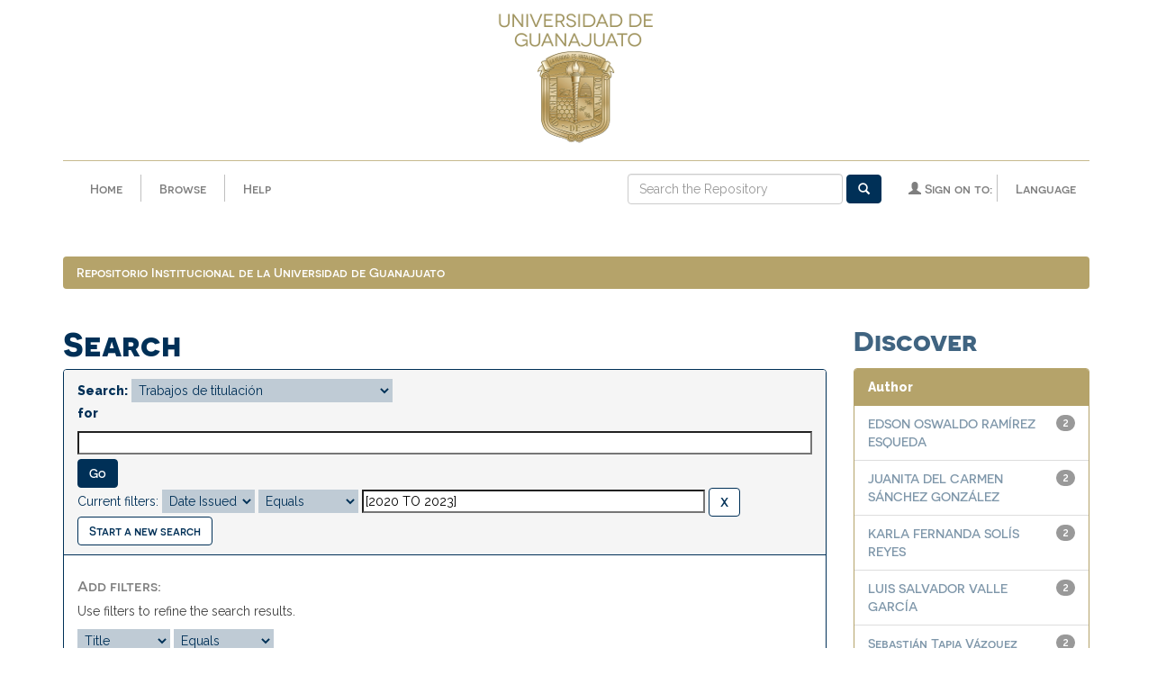

--- FILE ---
content_type: text/html;charset=UTF-8
request_url: http://repositorio.ugto.mx/handle/20.500.12059/4111/simple-search?filterquery=%5B2020+TO+2023%5D&filtername=dateIssued&filtertype=equals
body_size: 37163
content:


















<!DOCTYPE html>
<html>
  <head>
    <title>Repositorio Institucional de la Universidad de Guanajuato: Search</title>
    <meta http-equiv="Content-Type" content="text/html; charset=UTF-8" />
    <meta name="Generator" content="DSpace 6.0" />
    <meta name="viewport" content="width=device-width, initial-scale=1.0">
    <link rel="shortcut icon" href="/favicon.ico" type="image/x-icon"/>
    <!--<link rel="stylesheet" href="/static/css/jquery-ui-1.10.3.custom/redmond/jquery-ui-1.10.3.custom.css" type="text/css" />-->
    <!--<link rel="stylesheet" href="/static/css/bootstrap/bootstrap-theme.min.css" type="text/css" />-->
    <!--<link rel="stylesheet" href="/static/css/bootstrap/dspace-theme.css" type="text/css" />-->
    <link rel="stylesheet" href="/static/css/fonts/font-awesome.css">
    <link rel="stylesheet" href="/static/css/bootstrap/bootstrap.min.css" type="text/css" />
    <link href="https://fonts.googleapis.com/css?family=Raleway:400,600,800&amp;subset=latin-ext" rel="stylesheet">
    <link rel="stylesheet" href="/static/css/base/base-styles.css" type="text/css" />
    <link rel="stylesheet" href="/static/css/theme/theme-styles.css" type="text/css" />
    <link rel="stylesheet" href="/static/css/component/component-styles.css" type="text/css" />
    <link rel="stylesheet" href="/static/css/state/state-styles.css" type="text/css" />
    <link rel="stylesheet" href="/static/css/layout/layout-styles.css" type="text/css" />

        <link rel="search" type="application/opensearchdescription+xml" href="/open-search/description.xml" title="DSpace"/>


    <script type='text/javascript' src="/static/js/jquery/jquery-1.10.2.min.js"></script>
    <script type='text/javascript' src='/static/js/jquery/jquery-ui-1.10.3.custom.min.js'></script>
    <script type='text/javascript' src='/static/js/bootstrap/bootstrap.min.js'></script>
    <script type='text/javascript' src='/static/js/holder.js'></script>
    <script type="text/javascript" src="/utils.js"></script>
    <script type="text/javascript" src="/static/js/choice-support.js"> </script>
    <script type="text/javascript" src="/static/js/front-end.js"> </script>
    


    
    


    
        <script type="text/javascript">
	var jQ = jQuery.noConflict();
	jQ(document).ready(function() {
		jQ( "#spellCheckQuery").click(function(){
			jQ("#query").val(jQ(this).attr('data-spell'));
			jQ("#main-query-submit").click();
		});
		jQ( "#filterquery" )
			.autocomplete({
				source: function( request, response ) {
					jQ.ajax({
						url: "/json/discovery/autocomplete?query=&filter_field_1=dateIssued&filter_type_1=equals&filter_value_1=%5B2020+TO+2023%5D",
						dataType: "json",
						cache: false,
						data: {
							auto_idx: jQ("#filtername").val(),
							auto_query: request.term,
							auto_sort: 'count',
							auto_type: jQ("#filtertype").val(),
							location: '20.500.12059/4111'	
						},
						success: function( data ) {
							response( jQ.map( data.autocomplete, function( item ) {
								var tmp_val = item.authorityKey;
								if (tmp_val == null || tmp_val == '')
								{
									tmp_val = item.displayedValue;
								}
								return {
									label: item.displayedValue + " (" + item.count + ")",
									value: tmp_val
								};
							}))			
						}
					})
				}
			});
	});
	function validateFilters() {
		return document.getElementById("filterquery").value.length > 0;
	}
</script>
    


<!-- HTML5 shim and Respond.js IE8 support of HTML5 elements and media queries -->
<!--[if lt IE 9]>
  <script src="/static/js/html5shiv.js"></script>
  <script src="/static/js/respond.min.js"></script>
<![endif]-->
    </head>

    
    
  <body class="undernavigation">
    <a class="sr-only" href="#content">Skip navigation</a>
    <header class="navbar navbar-fixed-top">



      <div class="container">
        
























      <div class="col-xs-12"><a href="/">
        <img class="center-block escudo" src="/image/guanajuato/escudo170px.png" alt="Escudo UGTO" /></a>
      </div>
      <hr class="escudo">
      <div class="navbar-header">
        <button type="button" class="navbar-toggle" data-toggle="collapse" data-target=".navbar-collapse">
          <span class="icon-bar"></span>
          <span class="icon-bar"></span>
          <span class="icon-bar"></span>
        </button>
        <a class="navbar-brand escudo-brand" href="/"><img src="/image/guanajuato/escudo-horizontal.png" /></a>
      </div>
      <!--inicia menu principal-->
      <nav class="collapse navbar-collapse bs-navbar-collapse" role="navigation">
        <ul class="nav navbar-nav">
          <li class=""><a href="/">Home</a></li>
          <li class="vertical-divider"></li>

          <!--inicia menu dropdown de browse-->
          <li class="dropdown">
            <a href="#" class="dropdown-toggle" data-toggle="dropdown">Browse</a>
            <ul class="dropdown-menu">
            <li><a href="/community-list">Communities<br/>&amp;&nbsp;Collections</a></li>
            <li class="divider"></li>
        <li class="dropdown-header">Browse Items by:</li>
				

				
				      			<li><a href="/browse?type=dateissued">Issue Date</a></li>
					
				      			<li><a href="/browse?type=author">Author</a></li>
					
				      			<li><a href="/browse?type=title">Title</a></li>
					
				      			<li><a href="/browse?type=subject">Subject</a></li>
					
				      			<li><a href="/browse?type=dateaccessioned">Submit Date</a></li>
					

				

            </ul>
          </li>
          <li class="vertical-divider"></li>
          <li class=""><script type="text/javascript">
<!-- Javascript starts here
document.write('<a href="#" onClick="var popupwin = window.open(\'/help/index.html\',\'dspacepopup\',\'height=600,width=550,resizable,scrollbars\');popupwin.focus();return false;">Help<\/a>');
// -->
</script><noscript><a href="/help/index.html" target="dspacepopup">Help</a></noscript></li>
       </ul>

 
    <div class="nav navbar-nav navbar-right">
	 <ul class="nav navbar-nav navbar-right">
   <li class="vertical-divider"></li>
      <li class="dropdown">
       <a href="#" class="dropdown-toggle" data-toggle="dropdown">Language</a>
        <ul class="dropdown-menu">
 
      <li>
        <a onclick="javascript:document.repost.locale.value='en';
                  document.repost.submit();" href="http://repositorio.ugto.mx/handle/20.500.12059/4111/simple-search?locale=en">
         English
       </a>
      </li>
 
      <li>
        <a onclick="javascript:document.repost.locale.value='es';
                  document.repost.submit();" href="http://repositorio.ugto.mx/handle/20.500.12059/4111/simple-search?locale=es">
         español
       </a>
      </li>
 
     </ul>
    </li>
    </ul>
  </div>
 

       <div class="nav navbar-nav navbar-right">
		<ul class="nav navbar-nav navbar-right">
         <li class="dropdown">
         
             <a href="#" class="dropdown-toggle" data-toggle="dropdown"><span class="glyphicon glyphicon-user"></span> Sign on to:</a>
	
             <ul class="dropdown-menu">
               <li><a href="/mydspace">My Repository</a></li>
               <li><a href="/subscribe">Receive email<br/>updates</a></li>
	                            <li><a href="/profile">Edit Profile</a></li>

		
             </ul>
           </li>
          </ul>

	
	<form method="get" action="/simple-search" class="navbar-form navbar-right">
	    <div class="form-group">
          <input type="text" class="form-control" placeholder="Search&nbsp;the Repository" name="query" id="tequery" size="25"/>
        </div>
        <button type="submit" class="btn btn-primary"><span class="glyphicon glyphicon-search"></span></button>

	</form></div>
    </nav>

      </div>


    </header>
    <main id="content" class="pd-t-central" role="main">
                

      <div class="container">
        



  

<ol class="breadcrumb btn-success">

  <li><a href="/">Repositorio Institucional de la Universidad de Guanajuato</a></li>

</ol>

      </div>



        
<div class="container">

    <div class="row">
    <div class="col-md-9">








































    

<h2>Search</h2>

<div class="discovery-search-form panel panel-default">
    
	<div class="discovery-query panel-heading">
    <form action="simple-search" method="get">
        <label for="tlocation">
         	Search:
        </label>
        <select name="location" id="tlocation">

            <option value="/">All of Repository</option>

            <option value="20.500.12059/4111" selected="selected">
                Trabajos de titulación
            </option>

            <option value="20.500.12059/4112" >
                Trabajos de titulación de licenciatura
            </option>

            <option value="20.500.12059/4113" >
                Trabajos de titulación de posgrado
            </option>

            <option value="20.500.12059/13721" >
                Trabajos de investigación de licenciatura
            </option>

        </select><br/>
        <label for="query">for</label>
        <input type="text" size="50" id="query" name="query" value=""/>
        <input type="submit" id="main-query-submit" class="btn btn-primary" value="Go" />
                  
        <input type="hidden" value="10" name="rpp" />
        <input type="hidden" value="score" name="sort_by" />
        <input type="hidden" value="desc" name="order" />
                                
		<div class="discovery-search-appliedFilters">
		<span>Current filters:</span>
		
			    <select id="filter_field_1" name="filter_field_1">
				<option value="title">Title</option><option value="author">Author</option><option value="keywords">Subject</option><option value="dateIssued" selected="selected">Date Issued</option><option value="has_content_in_original_bundle">Has File(s)</option>
				</select>
				<select id="filter_type_1" name="filter_type_1">
				<option value="equals" selected="selected">Equals</option><option value="contains">Contains</option><option value="authority">ID</option><option value="notequals">Not Equals</option><option value="notcontains">Not Contains</option><option value="notauthority">Not ID</option>
				</select>
				<input type="text" id="filter_value_1" name="filter_value_1" value="[2020&#x20;TO&#x20;2023]" size="45"/>
				<input class="btn btn-default" type="submit" id="submit_filter_remove_1" name="submit_filter_remove_1" value="X" />
				<br/>
				
		</div>

<a class="btn btn-default" href="/simple-search">Start a new search</a>	
		</form>
		</div>

		<div class="discovery-search-filters panel-body">
		<h5>Add filters:</h5>
		<p class="discovery-search-filters-hint">Use filters to refine the search results.</p>
		<form action="simple-search" method="get">
		<input type="hidden" value="20.500.12059&#x2F;4111" name="location" />
		<input type="hidden" value="" name="query" />
		
				    <input type="hidden" id="filter_field_1" name="filter_field_1" value="dateIssued" />
					<input type="hidden" id="filter_type_1" name="filter_type_1" value="equals" />
					<input type="hidden" id="filter_value_1" name="filter_value_1" value="[2020&#x20;TO&#x20;2023]" />
					
		<select id="filtername" name="filtername">
		<option value="title">Title</option><option value="author">Author</option><option value="keywords">Subject</option><option value="dateIssued">Date Issued</option><option value="has_content_in_original_bundle">Has File(s)</option>
		</select>
		<select id="filtertype" name="filtertype">
		<option value="equals">Equals</option><option value="contains">Contains</option><option value="authority">ID</option><option value="notequals">Not Equals</option><option value="notcontains">Not Contains</option><option value="notauthority">Not ID</option>
		</select>
		<input type="text" id="filterquery" name="filterquery" size="45" required="required" />
		<input type="hidden" value="10" name="rpp" />
		<input type="hidden" value="score" name="sort_by" />
		<input type="hidden" value="desc" name="order" />
		<input class="btn btn-default" type="submit" value="Add" onclick="return validateFilters()" />
		</form>
		</div>        

        
   <div class="discovery-pagination-controls panel-footer">
   <form action="simple-search" method="get">
   <input type="hidden" value="20.500.12059&#x2F;4111" name="location" />
   <input type="hidden" value="" name="query" />
	
				    <input type="hidden" id="filter_field_1" name="filter_field_1" value="dateIssued" />
					<input type="hidden" id="filter_type_1" name="filter_type_1" value="equals" />
					<input type="hidden" id="filter_value_1" name="filter_value_1" value="[2020&#x20;TO&#x20;2023]" />
						
           <label for="rpp">Results/Page</label>
           <select name="rpp" id="rpp">

                   <option value="5" >5</option>

                   <option value="10" selected="selected">10</option>

                   <option value="15" >15</option>

                   <option value="20" >20</option>

                   <option value="25" >25</option>

                   <option value="30" >30</option>

                   <option value="35" >35</option>

                   <option value="40" >40</option>

                   <option value="45" >45</option>

                   <option value="50" >50</option>

                   <option value="55" >55</option>

                   <option value="60" >60</option>

                   <option value="65" >65</option>

                   <option value="70" >70</option>

                   <option value="75" >75</option>

                   <option value="80" >80</option>

                   <option value="85" >85</option>

                   <option value="90" >90</option>

                   <option value="95" >95</option>

                   <option value="100" >100</option>

           </select>
           &nbsp;|&nbsp;

               <label for="sort_by">Sort items by</label>
               <select name="sort_by" id="sort_by">
                   <option value="score">Relevance</option>
 <option value="dc.title_sort" >Title</option> <option value="dc.date.issued_dt" >Issue Date</option>
               </select>

           <label for="order">In order</label>
           <select name="order" id="order">
               <option value="ASC" >Ascending</option>
               <option value="DESC" selected="selected">Descending</option>
           </select>
           <label for="etal">Authors/record</label>
           <select name="etal" id="etal">

               <option value="0" selected="selected">All</option>
<option value="1" >1</option>
                       <option value="5" >5</option>

                       <option value="10" >10</option>

                       <option value="15" >15</option>

                       <option value="20" >20</option>

                       <option value="25" >25</option>

                       <option value="30" >30</option>

                       <option value="35" >35</option>

                       <option value="40" >40</option>

                       <option value="45" >45</option>

                       <option value="50" >50</option>

           </select>
           <input class="btn btn-default" type="submit" name="submit_search" value="Update" />


</form>
   </div>
</div>   

<hr/>
<div class="discovery-result-pagination row container">

    
	<div class="alert alert-info">Results 1-10 of 755 (Search time: 0.002 seconds).</div>
    <ul class="pagination pull-right">
	<li class="disabled"><span>previous</span></li>
	
	<li class="active"><span>1</span></li>

	
	
	<li><a href="/handle/20.500.12059/4111/simple-search?query=&amp;filter_field_1=dateIssued&amp;filter_type_1=equals&amp;filter_value_1=%5B2020+TO+2023%5D&amp;sort_by=score&amp;order=desc&amp;rpp=10&amp;etal=0&amp;start=10">2</a></li>

	
	
	<li><a href="/handle/20.500.12059/4111/simple-search?query=&amp;filter_field_1=dateIssued&amp;filter_type_1=equals&amp;filter_value_1=%5B2020+TO+2023%5D&amp;sort_by=score&amp;order=desc&amp;rpp=10&amp;etal=0&amp;start=20">3</a></li>

	
	
	<li><a href="/handle/20.500.12059/4111/simple-search?query=&amp;filter_field_1=dateIssued&amp;filter_type_1=equals&amp;filter_value_1=%5B2020+TO+2023%5D&amp;sort_by=score&amp;order=desc&amp;rpp=10&amp;etal=0&amp;start=30">4</a></li>

	<li class="disabled"><span>...</span></li><li><a href="/handle/20.500.12059/4111/simple-search?query=&amp;filter_field_1=dateIssued&amp;filter_type_1=equals&amp;filter_value_1=%5B2020+TO+2023%5D&amp;sort_by=score&amp;order=desc&amp;rpp=10&amp;etal=0&amp;start=750">76</a></li><li><a href="/handle/20.500.12059/4111/simple-search?query=&amp;filter_field_1=dateIssued&amp;filter_type_1=equals&amp;filter_value_1=%5B2020+TO+2023%5D&amp;sort_by=score&amp;order=desc&amp;rpp=10&amp;etal=0&amp;start=10">next</a></li>
	</ul>
<!-- give a content to the div -->
</div>
<div class="discovery-result-results">





    <div class="panel panel-info">
    <div class="panel-heading">Item hits:</div>
    <table align="center" class="table" summary="This table browses all dspace content">
<tr>
<th id="t1" class="oddRowEvenCol">Issue Date</th><th id="t2" class="oddRowOddCol">Title</th><th id="t3" class="oddRowEvenCol">Author(s)</th></tr><tr><td headers="t1" nowrap="nowrap" align="right">Jan-2020</td><td headers="t2" ><a href="/handle/20.500.12059/1794">La&#x20;memoria&#x20;como&#x20;fondo&#x20;configurador&#x20;de&#x20;la&#x20;percepción&#x20;estética</a></td><td headers="t3" ><em><a href="/browse?type=author&amp;value=JUAN+DE+DIOS+MARTINEZ+LOZORNIO&amp;value_lang=es_MX">JUAN&#x20;DE&#x20;DIOS&#x20;MARTINEZ&#x20;LOZORNIO</a></em></td></tr>
<tr><td headers="t1" nowrap="nowrap" align="right">2020</td><td headers="t2" ><a href="/handle/20.500.12059/2156">Procesamiento&#x20;de&#x20;imágenes&#x20;digitales:&#x20;2D&#x20;a&#x20;3D&#x20;aplicado&#x20;a&#x20;tumores&#x20;cancerígenos</a></td><td headers="t3" ><em><a href="/browse?type=author&amp;value=JOSE+ZACARIAS+HUAMANI+LUNA&amp;value_lang=es_MX">JOSE&#x20;ZACARIAS&#x20;HUAMANI&#x20;LUNA</a></em></td></tr>
<tr><td headers="t1" nowrap="nowrap" align="right">Jan-2020</td><td headers="t2" ><a href="/handle/20.500.12059/2158">La&#x20;villa&#x20;de&#x20;Irapuato&#x20;en&#x20;el&#x20;siglo&#x20;XIX:&#x20;Dinámica&#x20;de&#x20;cambio&#x20;y&#x20;de&#x20;propiedad&#x20;urbana</a></td><td headers="t3" ><em><a href="/browse?type=author&amp;value=GABRIEL+BUENDIA+RAMIREZ&amp;value_lang=es_MX">GABRIEL&#x20;BUENDIA&#x20;RAMIREZ</a></em></td></tr>
<tr><td headers="t1" nowrap="nowrap" align="right">Feb-2020</td><td headers="t2" ><a href="/handle/20.500.12059/2195">Refinery&#x20;for&#x20;the&#x20;Production&#x20;of&#x20;Solar&#x20;Grade&#x20;Silicon&#x20;and&#x20;Different&#x20;Products&#x20;of&#x20;High&#x20;Value&#x20;Added</a></td><td headers="t3" ><em><a href="/browse?type=author&amp;value=CESAR+RAMIREZ+MARQUEZ">CESAR&#x20;RAMIREZ&#x20;MARQUEZ</a></em></td></tr>
<tr><td headers="t1" nowrap="nowrap" align="right">Jan-2020</td><td headers="t2" ><a href="/handle/20.500.12059/2199">La&#x20;Reafirmación&#x20;de&#x20;la&#x20;Identidad&#x20;en&#x20;la&#x20;Multiculturalidad:&#x20;La&#x20;Etnicidad&#x20;Como&#x20;Proceso&#x20;de&#x20;Adaptación&#x20;en&#x20;las&#x20;Japonesas&#x20;de&#x20;Celaya,&#x20;Guanajuato</a></td><td headers="t3" ><em><a href="/browse?type=author&amp;value=SONIA+ARREGU%C3%8DN+NAVA&amp;value_lang=es_MX">SONIA&#x20;ARREGUÍN&#x20;NAVA</a></em></td></tr>
<tr><td headers="t1" nowrap="nowrap" align="right">2020</td><td headers="t2" ><a href="/handle/20.500.12059/2131">Apuntes&#x20;para&#x20;una&#x20;cartografía&#x20;de&#x20;Mogador:&#x20;Configuraciones&#x20;espaciales&#x20;en&#x20;torno&#x20;al&#x20;imaginario&#x20;urbano&#x20;en&#x20;El&#x20;quinteto&#x20;de&#x20;Mogador&#x20;de&#x20;Alberto&#x20;Ruy&#x20;Sánchez</a></td><td headers="t3" ><em><a href="/browse?type=author&amp;value=MONTSERRAT+ZU%C3%91IGA+MEZA">MONTSERRAT&#x20;ZUÑIGA&#x20;MEZA</a></em></td></tr>
<tr><td headers="t1" nowrap="nowrap" align="right">Aug-2020</td><td headers="t2" ><a href="/handle/20.500.12059/2268">Estudio&#x20;de&#x20;un&#x20;Reflector&#x20;Lineal&#x20;Fresnel&#x20;a&#x20;Través&#x20;de&#x20;la&#x20;Minimización&#x20;de&#x20;Generación&#x20;de&#x20;Entropía&#x20;y&#x20;la&#x20;Dinámica&#x20;de&#x20;Fluidos&#x20;Computacional</a></td><td headers="t3" ><em><a href="/browse?type=author&amp;value=OSCAR+ALEJANDRO+LOPEZ+NU%C3%91EZ&amp;value_lang=es_MX">OSCAR&#x20;ALEJANDRO&#x20;LOPEZ&#x20;NUÑEZ</a></em></td></tr>
<tr><td headers="t1" nowrap="nowrap" align="right">26-Jun-2020</td><td headers="t2" ><a href="/handle/20.500.12059/2239">Diseño&#x20;de&#x20;un&#x20;Proceso&#x20;Reactivo&#x20;Intensificado,&#x20;de&#x20;Bajo&#x20;Costo&#x20;De&#x20;Operación,&#x20;para&#x20;la&#x20;Recuperación&#x20;de&#x20;Ácido&#x20;Láctico</a></td><td headers="t3" ><em><a href="/browse?type=author&amp;value=CRISTINA+GONZALEZ+NAVARRETE&amp;value_lang=es_MX">CRISTINA&#x20;GONZALEZ&#x20;NAVARRETE</a></em></td></tr>
<tr><td headers="t1" nowrap="nowrap" align="right">Aug-2020</td><td headers="t2" ><a href="/handle/20.500.12059/2329">Desarrollo&#x20;de&#x20;un&#x20;composito&#x20;de&#x20;quitosano&#x20;con&#x20;PGMA&#x20;con&#x20;refuerzo&#x20;de&#x20;nanopartículas&#x20;de&#x20;Ag&#x20;soportadas&#x20;en&#x20;ZnO</a></td><td headers="t3" ><em><a href="/browse?type=author&amp;value=DIANA+NELLY+CONTRERAS+ZARAZUA&amp;value_lang=es_MX">DIANA&#x20;NELLY&#x20;CONTRERAS&#x20;ZARAZUA</a></em></td></tr>
<tr><td headers="t1" nowrap="nowrap" align="right">Apr-2020</td><td headers="t2" ><a href="/handle/20.500.12059/2127">Propiedades&#x20;dieléctricas&#x20;de&#x20;un&#x20;medio&#x20;homogéneo&#x20;utilizando&#x20;cálculo&#x20;fraccionario</a></td><td headers="t3" ><em><a href="/browse?type=author&amp;value=ABRAHAM+ORTEGA+CONTRERAS">ABRAHAM&#x20;ORTEGA&#x20;CONTRERAS</a></em></td></tr>
</table>

    </div>

</div>
















            

	</div>
	<div class="col-md-3">
                    


<h3 class="facets">Discover</h3>
<div id="facets" class="facetsBox">

<div id="facet_author" class="panel panel-success">
	    <div class="panel-heading">Author</div>
	    <ul class="list-group"><li class="list-group-item"><span class="badge">2</span> <a href="/handle/20.500.12059/4111/simple-search?query=&amp;sort_by=score&amp;order=desc&amp;rpp=10&amp;filter_field_1=dateIssued&amp;filter_type_1=equals&amp;filter_value_1=%5B2020+TO+2023%5D&amp;etal=0&amp;filtername=author&amp;filterquery=EDSON+OSWALDO+RAM%C3%8DREZ+ESQUEDA&amp;filtertype=equals"
                title="Filter by EDSON OSWALDO RAMÍREZ ESQUEDA">
                EDSON OSWALDO RAMÍREZ ESQUEDA</a></li><li class="list-group-item"><span class="badge">2</span> <a href="/handle/20.500.12059/4111/simple-search?query=&amp;sort_by=score&amp;order=desc&amp;rpp=10&amp;filter_field_1=dateIssued&amp;filter_type_1=equals&amp;filter_value_1=%5B2020+TO+2023%5D&amp;etal=0&amp;filtername=author&amp;filterquery=JUANITA+DEL+CARMEN+S%C3%81NCHEZ+GONZ%C3%81LEZ&amp;filtertype=equals"
                title="Filter by JUANITA DEL CARMEN SÁNCHEZ GONZÁLEZ">
                JUANITA DEL CARMEN SÁNCHEZ GONZÁLEZ</a></li><li class="list-group-item"><span class="badge">2</span> <a href="/handle/20.500.12059/4111/simple-search?query=&amp;sort_by=score&amp;order=desc&amp;rpp=10&amp;filter_field_1=dateIssued&amp;filter_type_1=equals&amp;filter_value_1=%5B2020+TO+2023%5D&amp;etal=0&amp;filtername=author&amp;filterquery=KARLA+FERNANDA+SOL%C3%8DS+REYES&amp;filtertype=equals"
                title="Filter by KARLA FERNANDA SOLÍS REYES">
                KARLA FERNANDA SOLÍS REYES</a></li><li class="list-group-item"><span class="badge">2</span> <a href="/handle/20.500.12059/4111/simple-search?query=&amp;sort_by=score&amp;order=desc&amp;rpp=10&amp;filter_field_1=dateIssued&amp;filter_type_1=equals&amp;filter_value_1=%5B2020+TO+2023%5D&amp;etal=0&amp;filtername=author&amp;filterquery=LUIS+SALVADOR+VALLE+GARC%C3%8DA&amp;filtertype=equals"
                title="Filter by LUIS SALVADOR VALLE GARCÍA">
                LUIS SALVADOR VALLE GARCÍA</a></li><li class="list-group-item"><span class="badge">2</span> <a href="/handle/20.500.12059/4111/simple-search?query=&amp;sort_by=score&amp;order=desc&amp;rpp=10&amp;filter_field_1=dateIssued&amp;filter_type_1=equals&amp;filter_value_1=%5B2020+TO+2023%5D&amp;etal=0&amp;filtername=author&amp;filterquery=Sebasti%C3%A1n+Tapia+V%C3%A1zquez&amp;filtertype=equals"
                title="Filter by Sebastián Tapia Vázquez">
                Sebastián Tapia Vázquez</a></li><li class="list-group-item"><span class="badge">1</span> <a href="/handle/20.500.12059/4111/simple-search?query=&amp;sort_by=score&amp;order=desc&amp;rpp=10&amp;filter_field_1=dateIssued&amp;filter_type_1=equals&amp;filter_value_1=%5B2020+TO+2023%5D&amp;etal=0&amp;filtername=author&amp;filterquery=A.K.J.+Mart%C3%ADnez-Melchor&amp;filtertype=equals"
                title="Filter by A.K.J. Martínez-Melchor">
                A.K.J. Martínez-Melchor</a></li><li class="list-group-item"><span class="badge">1</span> <a href="/handle/20.500.12059/4111/simple-search?query=&amp;sort_by=score&amp;order=desc&amp;rpp=10&amp;filter_field_1=dateIssued&amp;filter_type_1=equals&amp;filter_value_1=%5B2020+TO+2023%5D&amp;etal=0&amp;filtername=author&amp;filterquery=ABEL+GIOVANI+GALVAN+FARIAS&amp;filtertype=equals"
                title="Filter by ABEL GIOVANI GALVAN FARIAS">
                ABEL GIOVANI GALVAN FARIAS</a></li><li class="list-group-item"><span class="badge">1</span> <a href="/handle/20.500.12059/4111/simple-search?query=&amp;sort_by=score&amp;order=desc&amp;rpp=10&amp;filter_field_1=dateIssued&amp;filter_type_1=equals&amp;filter_value_1=%5B2020+TO+2023%5D&amp;etal=0&amp;filtername=author&amp;filterquery=ABRAHAM+ORTEGA+CONTRERAS&amp;filtertype=equals"
                title="Filter by ABRAHAM ORTEGA CONTRERAS">
                ABRAHAM ORTEGA CONTRERAS</a></li><li class="list-group-item"><span class="badge">1</span> <a href="/handle/20.500.12059/4111/simple-search?query=&amp;sort_by=score&amp;order=desc&amp;rpp=10&amp;filter_field_1=dateIssued&amp;filter_type_1=equals&amp;filter_value_1=%5B2020+TO+2023%5D&amp;etal=0&amp;filtername=author&amp;filterquery=ABRAHAM+RODARTE+DE+LA+FUENTE&amp;filtertype=equals"
                title="Filter by ABRAHAM RODARTE DE LA FUENTE">
                ABRAHAM RODARTE DE LA FUENTE</a></li><li class="list-group-item"><span class="badge">1</span> <a href="/handle/20.500.12059/4111/simple-search?query=&amp;sort_by=score&amp;order=desc&amp;rpp=10&amp;filter_field_1=dateIssued&amp;filter_type_1=equals&amp;filter_value_1=%5B2020+TO+2023%5D&amp;etal=0&amp;filtername=author&amp;filterquery=ADALBERTO+P%C3%89REZ+GUZM%C3%81N&amp;filtertype=equals"
                title="Filter by ADALBERTO PÉREZ GUZMÁN">
                ADALBERTO PÉREZ GUZMÁN</a></li><li class="list-group-item"><span style="visibility: hidden;">.</span>
	        
            
            <a href="/handle/20.500.12059/4111/simple-search?query=&amp;sort_by=score&amp;order=desc&amp;rpp=10&amp;filter_field_1=dateIssued&amp;filter_type_1=equals&amp;filter_value_1=%5B2020+TO+2023%5D&amp;etal=0&amp;author_page=1"><span class="pull-right">next ></span></a>
            </li></ul></div><div id="facet_keywords" class="panel panel-success">
	    <div class="panel-heading">Subject</div>
	    <ul class="list-group"><li class="list-group-item"><span class="badge">6</span> <a href="/handle/20.500.12059/4111/simple-search?query=&amp;sort_by=score&amp;order=desc&amp;rpp=10&amp;filter_field_1=dateIssued&amp;filter_type_1=equals&amp;filter_value_1=%5B2020+TO+2023%5D&amp;etal=0&amp;filtername=keywords&amp;filterquery=Est%C3%A9tica&amp;filtertype=equals"
                title="Filter by Estética">
                Estética</a></li><li class="list-group-item"><span class="badge">5</span> <a href="/handle/20.500.12059/4111/simple-search?query=&amp;sort_by=score&amp;order=desc&amp;rpp=10&amp;filter_field_1=dateIssued&amp;filter_type_1=equals&amp;filter_value_1=%5B2020+TO+2023%5D&amp;etal=0&amp;filtername=keywords&amp;filterquery=Aprendizaje+autom%C3%A1tico&amp;filtertype=equals"
                title="Filter by Aprendizaje automático">
                Aprendizaje automático</a></li><li class="list-group-item"><span class="badge">5</span> <a href="/handle/20.500.12059/4111/simple-search?query=&amp;sort_by=score&amp;order=desc&amp;rpp=10&amp;filter_field_1=dateIssued&amp;filter_type_1=equals&amp;filter_value_1=%5B2020+TO+2023%5D&amp;etal=0&amp;filtername=keywords&amp;filterquery=Ingl%C3%A9s+%E2%80%93+Estudio+y+ense%C3%B1anza&amp;filtertype=equals"
                title="Filter by Inglés – Estudio y enseñanza">
                Inglés – Estudio y enseñanza</a></li><li class="list-group-item"><span class="badge">5</span> <a href="/handle/20.500.12059/4111/simple-search?query=&amp;sort_by=score&amp;order=desc&amp;rpp=10&amp;filter_field_1=dateIssued&amp;filter_type_1=equals&amp;filter_value_1=%5B2020+TO+2023%5D&amp;etal=0&amp;filtername=keywords&amp;filterquery=Profesores+de+ingl%C3%A9s+%E2%80%93+Competencias+profesionales&amp;filtertype=equals"
                title="Filter by Profesores de inglés – Competencias profesionales">
                Profesores de inglés – Competenci...</a></li><li class="list-group-item"><span class="badge">5</span> <a href="/handle/20.500.12059/4111/simple-search?query=&amp;sort_by=score&amp;order=desc&amp;rpp=10&amp;filter_field_1=dateIssued&amp;filter_type_1=equals&amp;filter_value_1=%5B2020+TO+2023%5D&amp;etal=0&amp;filtername=keywords&amp;filterquery=Sistema+de+Gesti%C3%B3n+de+Calidad&amp;filtertype=equals"
                title="Filter by Sistema de Gestión de Calidad">
                Sistema de Gestión de Calidad</a></li><li class="list-group-item"><span class="badge">4</span> <a href="/handle/20.500.12059/4111/simple-search?query=&amp;sort_by=score&amp;order=desc&amp;rpp=10&amp;filter_field_1=dateIssued&amp;filter_type_1=equals&amp;filter_value_1=%5B2020+TO+2023%5D&amp;etal=0&amp;filtername=keywords&amp;filterquery=Aprendizaje+profundo&amp;filtertype=equals"
                title="Filter by Aprendizaje profundo">
                Aprendizaje profundo</a></li><li class="list-group-item"><span class="badge">4</span> <a href="/handle/20.500.12059/4111/simple-search?query=&amp;sort_by=score&amp;order=desc&amp;rpp=10&amp;filter_field_1=dateIssued&amp;filter_type_1=equals&amp;filter_value_1=%5B2020+TO+2023%5D&amp;etal=0&amp;filtername=keywords&amp;filterquery=Artes+visuales&amp;filtertype=equals"
                title="Filter by Artes visuales">
                Artes visuales</a></li><li class="list-group-item"><span class="badge">4</span> <a href="/handle/20.500.12059/4111/simple-search?query=&amp;sort_by=score&amp;order=desc&amp;rpp=10&amp;filter_field_1=dateIssued&amp;filter_type_1=equals&amp;filter_value_1=%5B2020+TO+2023%5D&amp;etal=0&amp;filtername=keywords&amp;filterquery=Calidad+de+vida&amp;filtertype=equals"
                title="Filter by Calidad de vida">
                Calidad de vida</a></li><li class="list-group-item"><span class="badge">4</span> <a href="/handle/20.500.12059/4111/simple-search?query=&amp;sort_by=score&amp;order=desc&amp;rpp=10&amp;filter_field_1=dateIssued&amp;filter_type_1=equals&amp;filter_value_1=%5B2020+TO+2023%5D&amp;etal=0&amp;filtername=keywords&amp;filterquery=Cosmolog%C3%ADa&amp;filtertype=equals"
                title="Filter by Cosmología">
                Cosmología</a></li><li class="list-group-item"><span class="badge">4</span> <a href="/handle/20.500.12059/4111/simple-search?query=&amp;sort_by=score&amp;order=desc&amp;rpp=10&amp;filter_field_1=dateIssued&amp;filter_type_1=equals&amp;filter_value_1=%5B2020+TO+2023%5D&amp;etal=0&amp;filtername=keywords&amp;filterquery=Deep+learning&amp;filtertype=equals"
                title="Filter by Deep learning">
                Deep learning</a></li><li class="list-group-item"><span style="visibility: hidden;">.</span>
	        
            
            <a href="/handle/20.500.12059/4111/simple-search?query=&amp;sort_by=score&amp;order=desc&amp;rpp=10&amp;filter_field_1=dateIssued&amp;filter_type_1=equals&amp;filter_value_1=%5B2020+TO+2023%5D&amp;etal=0&amp;keywords_page=1"><span class="pull-right">next ></span></a>
            </li></ul></div><div id="facet_dateIssued" class="panel panel-success">
	    <div class="panel-heading">Date issued</div>
	    <ul class="list-group"><li class="list-group-item"><span class="badge">218</span> <a href="/handle/20.500.12059/4111/simple-search?query=&amp;sort_by=score&amp;order=desc&amp;rpp=10&amp;filter_field_1=dateIssued&amp;filter_type_1=equals&amp;filter_value_1=%5B2020+TO+2023%5D&amp;etal=0&amp;filtername=dateIssued&amp;filterquery=2021&amp;filtertype=equals"
                title="Filter by 2021">
                2021</a></li><li class="list-group-item"><span class="badge">192</span> <a href="/handle/20.500.12059/4111/simple-search?query=&amp;sort_by=score&amp;order=desc&amp;rpp=10&amp;filter_field_1=dateIssued&amp;filter_type_1=equals&amp;filter_value_1=%5B2020+TO+2023%5D&amp;etal=0&amp;filtername=dateIssued&amp;filterquery=2020&amp;filtertype=equals"
                title="Filter by 2020">
                2020</a></li><li class="list-group-item"><span class="badge">186</span> <a href="/handle/20.500.12059/4111/simple-search?query=&amp;sort_by=score&amp;order=desc&amp;rpp=10&amp;filter_field_1=dateIssued&amp;filter_type_1=equals&amp;filter_value_1=%5B2020+TO+2023%5D&amp;etal=0&amp;filtername=dateIssued&amp;filterquery=2022&amp;filtertype=equals"
                title="Filter by 2022">
                2022</a></li><li class="list-group-item"><span class="badge">159</span> <a href="/handle/20.500.12059/4111/simple-search?query=&amp;sort_by=score&amp;order=desc&amp;rpp=10&amp;filter_field_1=dateIssued&amp;filter_type_1=equals&amp;filter_value_1=%5B2020+TO+2023%5D&amp;etal=0&amp;filtername=dateIssued&amp;filterquery=2023&amp;filtertype=equals"
                title="Filter by 2023">
                2023</a></li></ul></div><div id="facet_has_content_in_original_bundle" class="panel panel-success">
	    <div class="panel-heading">Has File(s)</div>
	    <ul class="list-group"><li class="list-group-item"><span class="badge">755</span> <a href="/handle/20.500.12059/4111/simple-search?query=&amp;sort_by=score&amp;order=desc&amp;rpp=10&amp;filter_field_1=dateIssued&amp;filter_type_1=equals&amp;filter_value_1=%5B2020+TO+2023%5D&amp;etal=0&amp;filtername=has_content_in_original_bundle&amp;filterquery=true&amp;filtertype=equals"
                title="Filter by true">
                true</a></li></ul></div>

</div>


    </div>
    </div>       

</div>
</main>
            
            <div class="row footer-1">
            <div class="col-xs-12">
            <li class="blue-divider"></li>
            </div>
            </div>
            <footer class="navbar navbar-bottom">
            <div class="row footer-2">
            <div class="col-xs-12 col-sm-4">
              <h6>Nuestras redes</h6>
            <a target="blank" href="https://www.facebook.com/sbibliotecarioUG">
            <div class="redes">
              <i class="fa fa-facebook" aria-hidden="true"></i>
            </div>
            </a>
            <a target="blank" href="https://www.youtube.com/channel/UCBIpQWiuHg2jUhARukRonIA">
            <div class="redes">
              <i class="fa fa-youtube" aria-hidden="true"></i>
            </div>
            </a>
            <h6><a href="https://bibliotecas.ugto.mx">www.bibliotecas.ugto.mx</a></h6>
         </div>
         <div class="col-xs-12 col-sm-4 center-block">
           <h6>Contacto</h6>
          <p>Fracc. El Establo 1-A, Col. Marfil C.P. 36250<br>Guanajuato, Gto., México</p>
          <p>Tel: +52 (473) 7320006 Ext. 5538</p>
           <h6><a href="mailto:repositorio@ugto.mx">repositorio@ugto.mx</a></h6>
           
         </div>
         <div class="col-xs-12 col-sm-4 center-block">
           <h6>Otros sitios de interés: </h6>
           <a href="http://conacyt.gob.mx/" target="_blank"><img class="center-block" src="/image/guanajuato/conacyt.png" alt="logo conacyt"/></a>
          <a href="http://www.remeri.org.mx" target="_blank"><img class="center-block" src="/image/guanajuato/remeri.svg" alt="logo red mexicana repositorios institucionales"/></a>
          <a href="http://academica.mx" target="_blank"><img class="center-block" src="/image/guanajuato/academica.svg" alt="logo académica"/></a>
    </footer>
    <script src="https://use.fontawesome.com/f426cb1b98.js"></script>
      <!--GoogleAnalytics-->
        <script async src="https://www.googletagmanager.com/gtag/js?id=UA-137267629-1"></script>
        <script>
            window.dataLayer = window.dataLayer || [];
            function gtag() { dataLayer.push(arguments); }
            gtag('js', new Date());
            gtag('config', 'UA-137267629-1');
        </script>
      <!-- Global site tag (gtag.js) - Google Analytics -->
    </body>
</html>

